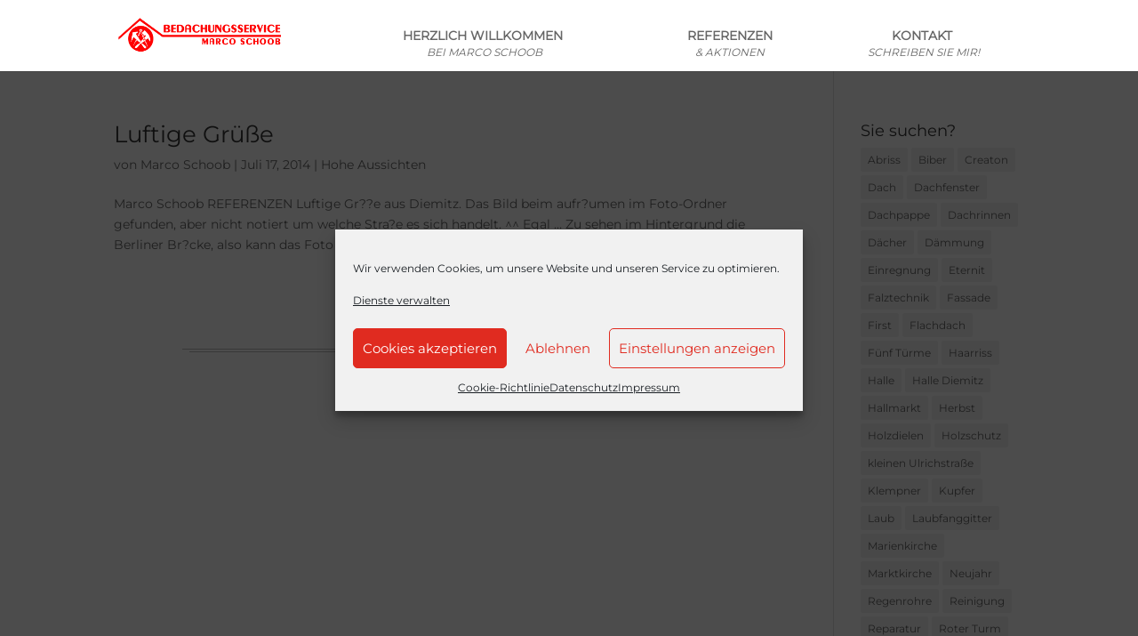

--- FILE ---
content_type: text/css
request_url: https://marco-schoob.de/wp-content/themes/Child-Theme/style.css?ver=4.27.4
body_size: 994
content:
/* 
 Theme Name:     Marco Schoob
 Author:         XXL-Design
 Author URI:     http://www.xxl-design.net
 Template:       Divi
 Version:        Marco Schoob
 Description:   A Child Theme built using the elegantmarketplace.com Child theme maker
Developed by Andrew Palmer for Elegant Marketplace www.elegantmarketplace.com Free to use and duplicate as many times as you like
 Wordpress Version: 4.4.2
*/ 


/* ----------- PUT YOUR CUSTOM CSS BELOW THIS LINE -- DO NOT EDIT ABOVE THIS LINE --------------------------- */ 



/* -----Eine Trennlinie zwischen den Widgets einfügen---- */ 
#sidebar .et_pb_widget {
border-bottom: 20px solid #ddd;
padding-bottom: 10px;
margin-bottom: 10px; }
#sidebar .et_pb_widget:last-of-type {
border-bottom:0; }

/*------------------------------------------------*/  
/* add a divider between posts */
    .page article,
    .archive article,
    .search article {background: url('http://www.marco-schoob.de/wp-content/uploads/2018/01/divider_custom.png') no-repeat center bottom;}
 
    .page .et_pb_post,
    .archive .et_pb_post,
    .search .et_pb_post {margin-bottom: 90px; padding-bottom: 120px;}

/********************************
 MENÜ EFFEKT
**********************************/
/* Menu Effect 1 - Pipes */
#top-menu a::before,
#top-menu a::after {
	display: inline-block;
	opacity: 0;
	-webkit-transition: -webkit-transform 0.3s, opacity 0.2s;
	-moz-transition: -moz-transform 0.3s, opacity 0.2s;
	transition: transform 0.3s, opacity 0.2s;
}
#top-menu a::before {
	margin-right: 10px; /*you may want to adjust this*/
	content: '|'; /*you can change the pipe to something else if you wish*/
	-webkit-transform: translateX(20px);
	-moz-transform: translateX(20px);
	transform: translateX(20px);
}
#top-menu a::after {
	margin-left: 10px; /*you may want to adjust this*/
	content: '|'; /*you can change the pipe to something else if you wish*/
	-webkit-transform: translateX(-20px);
	-moz-transform: translateX(-20px);
	transform: translateX(-20px);
}
#top-menu a:hover::before,
#top-menu a:hover::after,
#top-menu a:focus::before,
#top-menu a:focus::after {
	opacity: 1;
	-webkit-transform: translateX(0px);
	-moz-transform: translateX(0px);
	transform: translateX(0px);
}
/********************************
 ENDE MENÜ EFFEKT
**********************************/

.ds-custom-link a {
    padding: 10px !important;
    background: #000;
    color: #fff !important;
    border: 2px solid #000;
}
.ds-custom-link a:hover {
    background: #fff;
    color: #000 !important;
    opacity: 1 !important;
}
/********************************
 ENDE MENÜ EFFEKT
**********************************/


--- FILE ---
content_type: text/css
request_url: https://marco-schoob.de/wp-content/et-cache/global/et-divi-customizer-global.min.css?ver=1746772071
body_size: 2320
content:
body,.et_pb_column_1_2 .et_quote_content blockquote cite,.et_pb_column_1_2 .et_link_content a.et_link_main_url,.et_pb_column_1_3 .et_quote_content blockquote cite,.et_pb_column_3_8 .et_quote_content blockquote cite,.et_pb_column_1_4 .et_quote_content blockquote cite,.et_pb_blog_grid .et_quote_content blockquote cite,.et_pb_column_1_3 .et_link_content a.et_link_main_url,.et_pb_column_3_8 .et_link_content a.et_link_main_url,.et_pb_column_1_4 .et_link_content a.et_link_main_url,.et_pb_blog_grid .et_link_content a.et_link_main_url,body .et_pb_bg_layout_light .et_pb_post p,body .et_pb_bg_layout_dark .et_pb_post p{font-size:14px}.et_pb_slide_content,.et_pb_best_value{font-size:15px}#et_search_icon:hover,.mobile_menu_bar:before,.mobile_menu_bar:after,.et_toggle_slide_menu:after,.et-social-icon a:hover,.et_pb_sum,.et_pb_pricing li a,.et_pb_pricing_table_button,.et_overlay:before,.entry-summary p.price ins,.et_pb_member_social_links a:hover,.et_pb_widget li a:hover,.et_pb_filterable_portfolio .et_pb_portfolio_filters li a.active,.et_pb_filterable_portfolio .et_pb_portofolio_pagination ul li a.active,.et_pb_gallery .et_pb_gallery_pagination ul li a.active,.wp-pagenavi span.current,.wp-pagenavi a:hover,.nav-single a,.tagged_as a,.posted_in a{color:#e02b20}.et_pb_contact_submit,.et_password_protected_form .et_submit_button,.et_pb_bg_layout_light .et_pb_newsletter_button,.comment-reply-link,.form-submit .et_pb_button,.et_pb_bg_layout_light .et_pb_promo_button,.et_pb_bg_layout_light .et_pb_more_button,.et_pb_contact p input[type="checkbox"]:checked+label i:before,.et_pb_bg_layout_light.et_pb_module.et_pb_button{color:#e02b20}.footer-widget h4{color:#e02b20}.et-search-form,.nav li ul,.et_mobile_menu,.footer-widget li:before,.et_pb_pricing li:before,blockquote{border-color:#e02b20}.et_pb_counter_amount,.et_pb_featured_table .et_pb_pricing_heading,.et_quote_content,.et_link_content,.et_audio_content,.et_pb_post_slider.et_pb_bg_layout_dark,.et_slide_in_menu_container,.et_pb_contact p input[type="radio"]:checked+label i:before{background-color:#e02b20}a{color:#e02b20}.et_secondary_nav_enabled #page-container #top-header{background-color:#e02b20!important}#et-secondary-nav li ul{background-color:#e02b20}#top-menu li a,.et_search_form_container input{font-weight:bold;font-style:normal;text-transform:none;text-decoration:none}.et_search_form_container input::-moz-placeholder{font-weight:bold;font-style:normal;text-transform:none;text-decoration:none}.et_search_form_container input::-webkit-input-placeholder{font-weight:bold;font-style:normal;text-transform:none;text-decoration:none}.et_search_form_container input:-ms-input-placeholder{font-weight:bold;font-style:normal;text-transform:none;text-decoration:none}#main-footer .footer-widget h4,#main-footer .widget_block h1,#main-footer .widget_block h2,#main-footer .widget_block h3,#main-footer .widget_block h4,#main-footer .widget_block h5,#main-footer .widget_block h6{color:#e02b20}.footer-widget li:before{border-color:#e02b20}@media only screen and (min-width:981px){.et_header_style_left .et-fixed-header #et-top-navigation,.et_header_style_split .et-fixed-header #et-top-navigation{padding:40px 0 0 0}.et_header_style_left .et-fixed-header #et-top-navigation nav>ul>li>a,.et_header_style_split .et-fixed-header #et-top-navigation nav>ul>li>a{padding-bottom:40px}.et_header_style_centered header#main-header.et-fixed-header .logo_container{height:80px}.et_header_style_split #main-header.et-fixed-header .centered-inline-logo-wrap{width:80px;margin:-80px 0}.et_header_style_split .et-fixed-header .centered-inline-logo-wrap #logo{max-height:80px}.et_pb_svg_logo.et_header_style_split .et-fixed-header .centered-inline-logo-wrap #logo{height:80px}.et_header_style_slide .et-fixed-header #et-top-navigation,.et_header_style_fullscreen .et-fixed-header #et-top-navigation{padding:31px 0 31px 0!important}.et_fixed_nav #page-container .et-fixed-header#top-header{background-color:#e02b20!important}.et_fixed_nav #page-container .et-fixed-header#top-header #et-secondary-nav li ul{background-color:#e02b20}.et-fixed-header #top-menu li a{font-size:16px}.et-fixed-header #top-menu li.current-menu-ancestor>a,.et-fixed-header #top-menu li.current-menu-item>a,.et-fixed-header #top-menu li.current_page_item>a{color:#e02b20!important}}@media only screen and (min-width:1350px){.et_pb_row{padding:27px 0}.et_pb_section{padding:54px 0}.single.et_pb_pagebuilder_layout.et_full_width_page .et_post_meta_wrapper{padding-top:81px}.et_pb_fullwidth_section{padding:0}}	h1,h2,h3,h4,h5,h6{font-family:'Montserrat',Helvetica,Arial,Lucida,sans-serif}body,input,textarea,select{font-family:'Montserrat',Helvetica,Arial,Lucida,sans-serif}#main-header,#et-top-navigation{font-family:'Montserrat',Helvetica,Arial,Lucida,sans-serif}.et_pb_team_member_image{max-width:100%;margin-right:0px}.single .et_pb_post{margin-bottom:0px}.single .post{padding-bottom:0px}.et_pb_post{margin-bottom:0px}.gq-module-hover{box-shadow:0 1px 2px rgba(0,0,0,0);-webkit-transition:all 0.6s;transition:all 0.6s}.gq-module-hover:hover{-webkit-transform:scale(1.1,1.1);transform:scale(1.1,1.1);box-shadow:1px 5px 14px rgba(0,0,0,3);z-index:1}.gradient{background:#6b0f9d;background:-moz-linear-gradient(left,#6b0f9d 0%,#9e1cb2 50%,#6b0f9d 100%);background:-webkit-linear-gradient(left,#6b0f9d 0%,#9e1cb2 50%,#6b0f9d 100%);background:linear-gradient(to right,#6b0f9d 0%,#9e1cb2 50%,#6b0f9d 100%);filter:progid:DXImageTransform.Microsoft.gradient(startColorstr='#6b0f9d',endColorstr='#6b0f9d',GradientType=1)}.big-button h2{font-size:110px;font-weight:900;letter-spacing:3px}.big-button .et_pb_button{color:#303030!important;background:#62f1ac;border-width:10px!important;padding:8px 40px!important;box-shadow:0 10px 30px rgba(0,0,0,0.12);-webkit-box-shadow:0 10px 30px rgba(0,0,0,0.12);-moz-box-shadow:0 10px 30px rgba(0,0,0,0.12)}.big-button .et_pb_button:hover{box-shadow:0 20px 40px rgba(0,0,0,0.3);-webkit-box-shadow:0 20px 40px rgba(0,0,0,0.3);-moz-box-shadow:0 20px 40px rgba(0,0,0,0.3)}.purple-box{-webkit-transition:all 600ms cubic-bezier(0.170,0.690,0.470,0.995);-moz-transition:all 600ms cubic-bezier(0.170,0.690,0.470,0.995);-o-transition:all 600ms cubic-bezier(0.170,0.690,0.470,0.995);transition:all 600ms cubic-bezier(0.170,0.690,0.470,0.995)}.purple-box:hover{-webkit-transition:all 600ms cubic-bezier(0.170,0.690,0.470,0.995);-moz-transition:all 600ms cubic-bezier(0.170,0.690,0.470,0.995);-o-transition:all 600ms cubic-bezier(0.170,0.690,0.470,0.995);transition:all 600ms cubic-bezier(0.170,0.690,0.470,0.995);transform:scale(1.1);box-shadow:0 20px 100px rgba(0,0,0,0.2)}.passion-zoom:hover{-webkit-transform:scale(1.02);-moz-transform:scale(1.02);-o-transform:scale(1.02);-ms-transform:scale(1.02);transform:scale(1.02);box-shadow:0 30px 150px rgba(0,0,0,0.3);-webkit-box-shadow:0 30px 150px rgba(0,0,0,0.3);-moz-box-shadow:0 30px 150px rgba(0,0,0,0.3);-webkit-transition:all 400ms cubic-bezier(0.170,0.690,0.470,0.995);-moz-transition:all 400ms cubic-bezier(0.170,0.690,0.470,0.995);-o-transition:all 400ms cubic-bezier(0.170,0.690,0.470,0.995);transition:all 400ms cubic-bezier(0.170,0.690,0.470,0.995)}.passion-zoom{-webkit-transition:all .4s;transition:all .4s}.passion-team .et_pb_team_member_image img{border-radius:15px 15px 0 0!important;-webkit-border-radius:15px 15px 0 0!important;-moz-border-radius:15px 15px 0 0!important}.poly_team{border-radius:10px;-moz-border-radius:10px;-webkit-border-radius:10px;-o-border-radius:10px}.poly_team .et_pb_team_member_description{padding:30px;text-align:-webkit-center}.poly_team .et_pb_member_position{text-transform:uppercase;font-size:13px;font-weight:600}.poly_team .et_pb_member_position:after{content:' ';display:block;width:20px;margin:5px 0 0;border:1px solid}.poly_team:hover .et_pb_member_social_links a{opacity:1;transform:translate(0px,-15px);-webkit-transform:translate(0px,-15px);-ms-transform:translate(0px,-15px);-webkit-transition:all 0.4s ease-in-out;-moz-transition:all 0.4s ease-in-out;transition:all 0.4s ease-in-out}.et_pb_member_social_links a{opacity:0;margin-top:20px;-webkit-transition:all 0.4s ease-in-out;-moz-transition:all 0.4s ease-in-out;transition:all 0.4s ease-in-out}.poly_team:hover img{-ms-transform:scale(1.00)!important;-webkit-transform:scale(1.00)!important;transform:scale(1.00)!important;-webkit-transition:all 500ms cubic-bezier(0.170,0.690,0.470,0.995);-moz-transition:all 500ms cubic-bezier(0.170,0.690,0.470,0.995);-o-transition:all 500ms cubic-bezier(0.170,0.690,0.470,0.995);transition:all 500ms cubic-bezier(0.170,0.690,0.470,0.995)}.poly_team{border:none!important;border-radius:15px;-moz-border-radius:15px;-webkit-border-radius:15px;-o-border-radius:15px;overflow:hidden;width:100%;position:relative;z-index:1;-webkit-transition:all .3s ease-in-out;-moz-transition:all .3s ease-in-out;-ms-transition:all .3s ease-in-out;-o-transition:all .3s ease-in-out;box-shadow:0 20px 150px rgba(0,0,0,0.2);-webkit-box-shadow:0 20px 150px rgba(0,0,0,0.2);-moz-box-shadow:0 20px 150px rgba(0,0,0,0.2)}.poly_team img{-webkit-transition:all .5s ease;-moz-transition:all .5s ease;-ms-transition:all .5s ease;-o-transition:all .5s ease;transition:all .5s ease;-ms-transform:scale(1.03);-webkit-transform:scale(1.03);transform:scale(1.03);-webkit-transform-origin:bottom;-moz-transform-origin:bottom;-ms-transform-origin:bottom;-o-transform-origin:bottom;transform-origin:bottom}#top-menu>li>a span{font-size:12px;font-weight:400;font-style:italic;float:left;width:100%;padding:5px 0}#top-menu a{text-align:center}#top-menu li{padding-right:0}.et_mobile_menu li a span{font-size:12px;font-weight:400;font-style:italic;float:none!important;width:100%;padding-bottom:8px}.et_mobile_menu li a span:before{content:":  "}@media only screen and (max-width:1024px){#et_mobile_nav_menu{display:block}#top-menu-nav{display:none}}